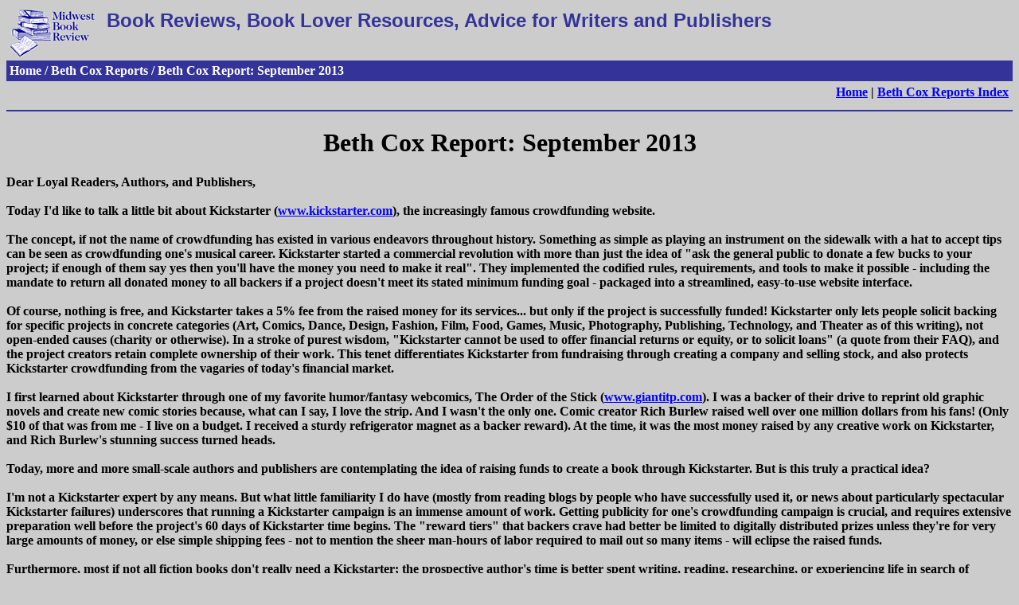

--- FILE ---
content_type: text/html
request_url: https://midwestbookreview.com/bethcox/sep_13.htm
body_size: 4038
content:
<!DOCTYPE HTML PUBLIC "-//W3C//DTD HTML 4.01 Transitional//EN"
"hmpro6.dtd">

<html>

<head>

<title>MBR: Beth Cox Report, September 2013</title>

<script type="text/javascript" language="JavaScript">

<!--// thanks to bignosebird.com

function pagejump(to_url) {

 if (to_url != "") {

 window.location=to_url

 }

}

//-->

</script>

</head>

<body bgcolor="#CCCCCC" text="#000000" link="#0000FF" alink="#FF0000"
vlink="#990099">

<table width="100%" border="0" cellpadding="4" cellspacing="0">

<tr valign="top">

<td width="114"><a href="../index.html" title="Return to home page"><img
src="../graphics/mbr.gif" width="108" height="60" border="0" alt="Return to home
page"></a></td>

<td><font color="#333399" size="+2" face="Arial, Helvetica, sans-serif"><b>Book Reviews,
Book Lover Resources, Advice for Writers and Publishers</font></td>

<tr valign="BOTTOM">

<td colspan="3" bgcolor="#333399"><b><font color="#FFFFFF">Home / Beth Cox Reports / Beth Cox Report: September 2013</font></b></td>

</tr>

</table>

<table border="0" cellspacing="0" width="100%" cellpadding="5">

<tr>
<td align="right"><b><a href="../index.html">Home</a> | <a
href="../bookbiz/bethcox.htm">Beth Cox Reports Index</a></td>
</tr>

</table>

<hr size="2" color="#333399">

<center><h1>Beth Cox Report: September 2013</h1><b></center>

Dear Loyal Readers, Authors, and Publishers,<br>
<br>
Today I'd like to talk a little bit about Kickstarter (<a href="http://www.kickstarter.com/">www.kickstarter.com</a>), the increasingly famous crowdfunding website.<br>
<br>
The concept, if not the name of crowdfunding has existed in various endeavors throughout history. Something as simple as playing an instrument on the sidewalk with a hat to accept tips can be seen as crowdfunding one's musical career. Kickstarter started a commercial revolution with more than just the idea of "ask the general public to donate a few bucks to your project; if enough of them say yes then you'll have the money you need to make it real". They implemented the codified rules, requirements, and tools to make it possible - including the mandate to return all donated money to all backers if a project doesn't meet its stated minimum funding goal - packaged into a streamlined, easy-to-use website interface.<br>
<br>
Of course, nothing is free, and Kickstarter takes a 5% fee from the raised money for its services... but only if the project is successfully funded! Kickstarter only lets people solicit backing for specific projects in concrete categories (Art, Comics, Dance, Design, Fashion, Film, Food, Games, Music, Photography, Publishing, Technology, and Theater as of this writing), not open-ended causes (charity or otherwise). In a stroke of purest wisdom, "Kickstarter cannot be used to offer financial returns or equity, or to solicit loans" (a quote from their FAQ), and the project creators retain complete ownership of their work. This tenet differentiates Kickstarter from fundraising through creating a company and selling stock, and also protects Kickstarter crowdfunding from the vagaries of today's financial market.<br>
<br>
I first learned about Kickstarter through one of my favorite humor/fantasy webcomics, The Order of the Stick (<a href="http://www.giantitp.com/">www.giantitp.com</a>). I was a backer of their drive to reprint old graphic novels and create new comic stories because, what can I say, I love the strip. And I wasn't the only one. Comic creator Rich Burlew raised well over one million dollars from his fans! (Only $10 of that was from me - I live on a budget. I received a sturdy refrigerator magnet as a backer reward). At the time, it was the most money raised by any creative work on Kickstarter, and Rich Burlew's stunning success turned heads.<br>
<br>
Today, more and more small-scale authors and publishers are contemplating the idea of raising funds to create a book through Kickstarter. But is this truly a practical idea?<br>
<br>
I'm not a Kickstarter expert by any means. But what little familiarity I do have (mostly from reading blogs by people who have successfully used it, or news about particularly spectacular Kickstarter failures) underscores that running a Kickstarter campaign is an immense amount of work. Getting publicity for one's crowdfunding campaign is crucial, and requires extensive preparation well before the project's 60 days of Kickstarter time begins. The "reward tiers" that backers crave had better be limited to digitally distributed prizes unless they're for very large amounts of money, or else simple shipping fees - not to mention the sheer man-hours of labor required to mail out so many items - will eclipse the raised funds.<br>
<br>
Furthermore, most if not all fiction books don't really need a Kickstarter; the prospective author's time is better spent writing, reading, researching, or experiencing life in search of inspiration. The books that need Kickstarter the most are nonfiction ones that may require expensive technical expertise to be properly completed.<br>
<br>
One example I'll give is a book project called "The Untold History of Japanese Developers", which successfully completed its funding in June. British journalist and author John Szczepaniak had the extensive credentials to support his ambitious endeavor: to travel to Japan, interview Japanese video game developers, and collect their little-known true stories into a single treasury for anyone and everyone who wants to learn more about the Japanese history of video gaming. Most of his funds were required not for travel expenses (which he planned to keep as cheap as possible), but to hire professional Japanese-English interpreters. One of the key selling points of his campaign was that 20 different Japanese game developers had already agreed to be interviewed before he started the Kickstarter - an act of preparation that was undoubtedly critical to his success.<br>
<br>
My advice to nascent and aspiring authors is to start small. Get a track record of published books or ebooks first (writing and publishing fiction ebooks can be done completely from your home computer, with almost no monetary investment)! But if you achieve enough success that your literary or nonfiction ambitions begin to exceed the scope of your available funds and resources, Kickstarter could be a valuable option. October's Link of the Month is Crowdfunding Dojo,<br>
<br>
<a href="http://crowdfundingdojo.com/">http://crowdfundingdojo.com</a><br>
<br>
a website entirely devoted to tips, tricks, techniques, articles and advice for making Kickstarter work for you!<br>
<br>
I'll make a brief, final note that Kickstarter is not unique; there are other crowdfunding websites, and sometimes individual creators attempt to pursue their own crowdfunding campaign without Kickstarter. These websites don't have Kickstarter's name recognition or reputation for professional ethics (yet), so I won't list them here - I honestly don't know enough about them to say any more, positive or negative. As always, beware of scams and scam artists!<br>
<br>
Now for the Review of the Month. This one's a preview from the October Children's Bookwatch:<br>
<br>
<hr>
<br>
Draw Out the Story<br>
Brian McLachlan<br>
Owlkids Books Inc.<br>
10 Lower Spadina Avenue, Suite 400<br>
Toronto, Ontario, Canada, M5V 2Z2<br>
9781771470032 $9.95 www.owlkids.com<br>
<br>
Writer, artist, and cartoonist Brian McLachlan presents Draw Out the Story: Ten Secrets to Creating Your Own Comics is a basic how-to cartooning and comic creation guide; although aimed at young adults, its solid advice will benefit aspiring cartoonists and comic makers of all ages and backgrounds. The chapters are packed with tips, tricks, and techniques for effectively telling stories through the marriage of words and pictures, with colorfully illustrated examples. "Photographs give us a complete picture - all the details. Icons give us the bare bones - the simplest way of showing something. Those are two extremes. In between them is an area called 'cartoony'. Instead of having all the details or none of them, you have some of them. Which ones? Choosing wisely is essential because it's often the details that tell your reader what's important in a story." An accessible, user-friendly resource and font of inspiration, Draw Out the Story is a worthy companion volume to classic how-to guides such as Scott McCloud's "Making Comics", highly recommended especially for budding young artists and children's or teen library collections.<br>
<br>
<hr>
<br>
There are a wealth of quality instructional books out there for individuals who want to try their hand at cartooning or creating comics; I was personally enthralled by a history, study, and how-to trilogy by comic writer/artist Scott McCloud: "Understanding Comics", "Reinventing Comics", and "Making Comics". But talented young cartoonists might find such thick and sometimes technical volumes a little intimidating. Draw Out The Story appeals to readers of all ages and backgrounds, and is as accessible as can be!<br>
<br>
That's all for the September 2013 Beth Cox Report. Stay safe!<br>
<br>
Bethany Cox<br>
Managing Editor<br>
The Midwest Book Review<br>
http://www.midwestbookreview.com<br>
<br>
<hr size="2" color="#333399">
<p align="center"><b><i>James A. Cox</i></b><br>
 <i>Editor-in-Chief</i><br>
 <b>Midwest Book Review</b><br>
 278 Orchard Drive<br>
 Oregon, WI 53575-1129<br>
 phone: 1-608-835-7937<br>
 e-mail: <a href="mailto:mbr@execpc.com">mbr@execpc.com</a><br>
 e-mail: <a href="mailto:mwbookrevw@aol.com">mwbookrevw@aol.com</a><br>
http://www.midwestbookreview.com</p>
<p align="center">
<script language="JavaScript" type="TEXT/JAVASCRIPT">
<!--
var u = document.lastModified;
var d = u.length-8;
document.write("This page last updated: ");
document.write(u.substring(d, 0));
// -->
</script>
<br>
<a href="../copyrite.htm">Copyright</a> &copy;2001</p>
<p align="center"><font size="-1">Site design by <a
href="http://www.williamswriting.com/">Williams Writing, Editing &amp;
Design</a></font></p>
</body>
</html>